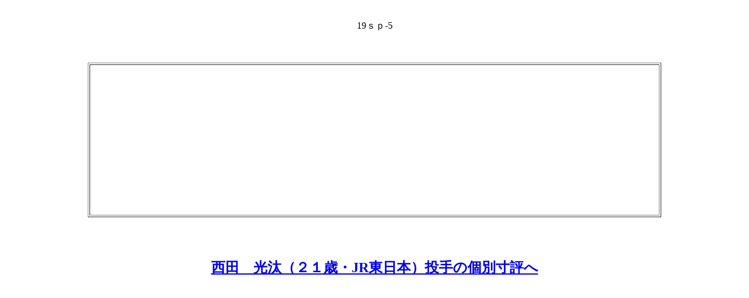

--- FILE ---
content_type: text/html
request_url: http://meiscout.com/19sp-5.html
body_size: 2009
content:
<!DOCTYPE html>
<html lang="ja">
<head>
<meta charset="UTF-8">
<meta name="GENERATOR" content="JustSystems Homepage Builder Version 17.0.15.0 for Windows">
<title></title>
</head>
<body>
<p align="center"><!--shinobi1--><script type="text/javascript" src="//x4.shinobi.jp/ufo/073499801"></script><noscript><a href="//x4.shinobi.jp/bin/gg?073499801" target="_blank"><img src="//x4.shinobi.jp/bin/ll?073499801" border="0"></a><br><span style="font-size:9px"><img style="margin:0;vertical-align:text-bottom;" src="//img.shinobi.jp/tadaima/fj.gif" width="19" height="11"> </span></noscript><!--shinobi2--><br>
<font FACE="ＭＳ 明朝">19ｓｐ-5</font><br>
<br>
<br>
</p>
<div align="center">
  <table border="1">
    <tbody>
      <tr>
        <td><script async src="//pagead2.googlesyndication.com/pagead/js/adsbygoogle.js"></script>
<!-- 西田光汰イメ1 -->
<ins class="adsbygoogle"
     style="display:inline-block;width:970px;height:250px"
     data-ad-client="ca-pub-2640066803225184"
     data-ad-slot="4047047647"></ins>
<script>
(adsbygoogle = window.adsbygoogle || []).push({});
</script></td>
      </tr>
    </tbody>
  </table>
</div>
<p align="center"><br>
<br>
<br>
<a href="http://meisukauto.blog113.fc2.com/blog-date-20190904.html"><b><font FACE="ＭＳ 明朝" SIZE="+2">西田　光汰（２１歳・JR東日本）投手の個別寸評へ</font></b></a><br>
<br>
<br>
<br>
<iframe width="560" height="315" src="https://www.youtube.com/embed/HIvkMtIbuOE" frameborder="0" allow="accelerometer; autoplay; encrypted-media; gyroscope; picture-in-picture" allowfullscreen></iframe><br>
<br>
<br>
<br>
</p>
<p align="center"><a href="http://meisukauto.blog113.fc2.com/blog-date-20190303.html"><b><font FACE="ＭＳ 明朝" SIZE="+2">西田　光汰（２０歳・JR東日本）投手の　本当に凄いやつ　へ</font></b></a></p>
<p align="center"><br>
<br>
<br>
<a href="2018 syakaizin.html"><img src="img_n083.gif" width="50" height="15" border="0"></a><br>
<br>
<br>
</p>
</body>
</html>

--- FILE ---
content_type: text/html; charset=utf-8
request_url: https://www.google.com/recaptcha/api2/aframe
body_size: 263
content:
<!DOCTYPE HTML><html><head><meta http-equiv="content-type" content="text/html; charset=UTF-8"></head><body><script nonce="5rY5Igtep60pcAd8e6d46g">/** Anti-fraud and anti-abuse applications only. See google.com/recaptcha */ try{var clients={'sodar':'https://pagead2.googlesyndication.com/pagead/sodar?'};window.addEventListener("message",function(a){try{if(a.source===window.parent){var b=JSON.parse(a.data);var c=clients[b['id']];if(c){var d=document.createElement('img');d.src=c+b['params']+'&rc='+(localStorage.getItem("rc::a")?sessionStorage.getItem("rc::b"):"");window.document.body.appendChild(d);sessionStorage.setItem("rc::e",parseInt(sessionStorage.getItem("rc::e")||0)+1);localStorage.setItem("rc::h",'1769904068530');}}}catch(b){}});window.parent.postMessage("_grecaptcha_ready", "*");}catch(b){}</script></body></html>